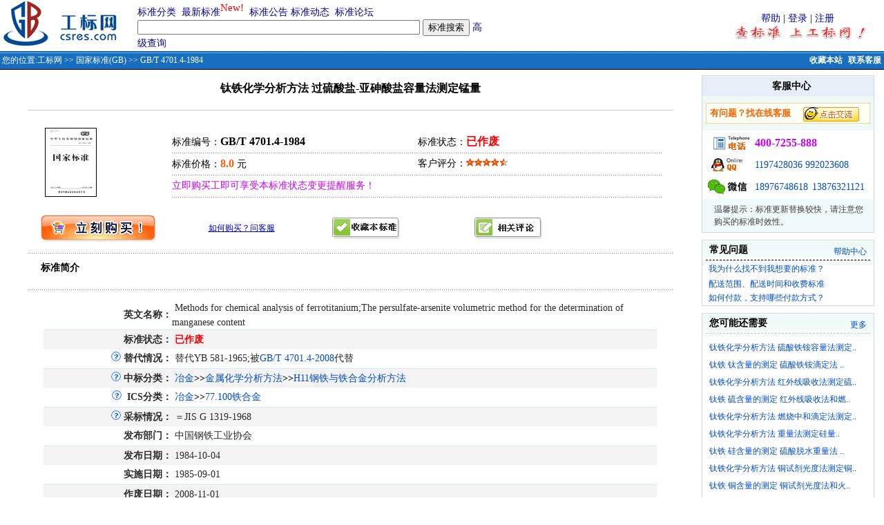

--- FILE ---
content_type: text/html;charset=gbk
request_url: http://csres.com/detail/66419.html
body_size: 8954
content:











 






	
<html>
<head> 
<title>GB/T 4701.4-1984 钛铁化学分析方法 过硫酸盐-亚砷酸盐容量法测定锰量 国家标准(GB)-工标网</title>
<link rel="shortcut icon" href="/images/gb.ico">
<META http-equiv=Content-Type content="text/html; charset=gbk">
<link href="/css/style.css" rel="stylesheet" type="text/css">
<meta name="description" content="《GB/T 4701.4-1984 钛铁化学分析方法 过硫酸盐-亚砷酸盐容量法测定锰量》  状态：作废">
<meta name="keywords" content="标准图书 电子文档 gb/t4701.4-1984;gb4701.4-1984;gb4701.4-84;gb/t4701.4-84;gb-t4701.4-1984;gb-t4701.4-84;gbt4701.4-1984;gbt4701.4-84;钛铁化学分析方法过硫酸盐-亚砷酸盐容量法测定锰量;gb/t4701.4-1984;gb4701.4-1984;gb4701.4-84;gb/t4701.4-84;gb-t4701.4-1984;gb-t4701.4-84;gbt4701.4-1984;gbt4701.4-84;钛铁化学分析方法过硫酸盐-亚砷酸盐容量法测定锰量;容量分析;含量测定; 国家标准(GB)">
<SCRIPT language=javascript src="/css/comm.js"></SCRIPT>
<SCRIPT language=javascript>
 function submitMB()
 {
   
   if(!document.form_Search.guest.checked){
	   if (isNull(form_Search.loginName.value)){
		  alert("请输入注册用户名！");
		  form_Search.loginName.focus();
		  return false;	  
	   }
	   if (isNull(form_Search.Password.value)){
		  alert("请输入密码！");
		  form_Search.Password.focus();
		  return false;	  
	   }
   }
   
   if (isNull(form_Search.title.value)){
      alert("请输入您标题！");
	  form_Search.title.focus();
	  return false;	  
   }
   if (isNull(form_Search.content.value)){
      alert("请输入您内容！");
	  form_Search.content.focus();
	  return false;	  
   }
   
   form_Search.action="/bbs/addBbs.jsp";
   form_Search.method="Post";
   form_Search.submit();
   
 }

function selectGuest()
{
  document.form_Search.loginName.disabled = document.form_Search.guest.checked;
  document.form_Search.Password.disabled = document.form_Search.guest.checked; 
}
</SCRIPT>


<style type="text/css">
.bai12xi{FONT-SIZE: 12px; COLOR: #FFFFFF;}
a:link {
	text-decoration: none;
	color: #014CCC;
}
a:visited {
	text-decoration: none;
	color: #014CCC;
}
a:hover {
	text-decoration: underline;
	color: #FF6201;
}
a:active {
	text-decoration: none;
}
.slan13cu{
	FONT-SIZE: 14px;COLOR: #0083DB;font-weight: bold;
}
.slan13cu1{
	FONT-SIZE: 14px;COLOR: #0033FF;font-weight: bold;
}
.bai12xiL{FONT-SIZE: 12px; COLOR: #0033FF;}
A.bai12xiL:link {
  color: #FFFFFF;text-decoration: none;
 } 
A.bai12xiL:visited{
  color: #FFFFFF;text-decoration: none;
 }  
A.bai12xiL:hover{
  color: #FFFFFF;text-decoration: underline;
} 
A.bai12xiL:active{
  color: #FFFFFF;text-decoration:none;
} 
A.bai12:link {
	FONT-SIZE: 12px;COLOR: #FFFFFF;TEXT-DECORATION: none;font-weight: bold;
}
A.bai12:visited {
	FONT-SIZE: 12px;COLOR: #FFFFFF;TEXT-DECORATION: none;font-weight: bold;
}
A.slan13:link {
	FONT-SIZE: 14px;COLOR: #04048D;TEXT-DECORATION: none;
}
A.slan13:visited {
	FONT-SIZE: 14px;COLOR: #04048D;TEXT-DECORATION: none;
}
A.slan13:hover {
	FONT-SIZE: 14px;COLOR: #FF0000;TEXT-DECORATION: underline;
}
.xuxiaxian {
	border-bottom-width: 1px;
	border-bottom-style: dashed;
	border-bottom-color: #BABABA;
	width: 96%;
}
.xian {border-bottom-width: 1px;border-bottom-style: solid;border-bottom-color: #BABABA;width: 100%;}
.f12 {font-size: 12px; font-family: Verdana, Arial, Helvetica, sans-serif;}
.f14b {font-size: 14px;font-weight: bold;}
.f14{font-size:14px; line-height:25px; font-family:Arial, Helvetica, sans-serif;}
.af12 {font-size: 12px;margin-right: 5px;float: right;margin-top: 2px;}
.STYLE3 {
	color: #FFFFFF;
	font-weight: bold;
}
</style>

</head>

<table width="100%" border="0" cellspacing="0" cellpadding="0" align=center>
  <form method="get" action="/s.jsp" name="form_Search" onSubmit="return dofind()">
   <tr> 
      <td align="center">

<table width="100%" border="0" cellpadding="0" cellspacing="0" >
  <tr>
    <td width="215"  align="left" valign="top">&nbsp;<a href="/"></a><a href="/"><img src="/images/ny_logo.gif" alt="工标网 回首页" border="0" /></a></td>
<td width="550" align="left"><table width="510" border="0" cellspacing="0" cellpadding="0">
<tr>
					  <td width="68%"><a href="/sort/index.jsp" class="slan13">标准分类</a>&nbsp; <a href="/new/index.jsp" class="slan13">最新标准</a><sup><span style="font-size: 11pt"><font color=red>New!</font></span></sup>&nbsp; <a href="/notice/index.jsp" class="slan13">标准公告</a> <a href="/info/index.jsp" class="slan13">标准动态</a>&nbsp; <a href="/bbs/index.jsp" class="slan13">标准论坛</a></td>
				  </tr>
				  <tr>
					<td><input name="keyword" type="text" size="49" value="">
         					 <input name="submit12" type="submit" value="标准搜索">&nbsp;<a href="/advanced/index.jsp" class="slan13">高级查询</a></td>
		  </tr>
				</table>
   </td>
       <td width="681" align="right"><table width="250" border="0" cellspacing="0" cellpadding="0">
			  <tr>
				<td align="center"><a href="/sys/help.htm" target="_blank" class="slan13">帮助</a> |  <a href="/user/logon.jsp" class="slan13">登录</a> | <a href="/user/register.jsp" class="slan13">注册</a></td>
			  </tr>
			  <tr>
				<td align="center"><img src="/images/adci.gif" alt="查标准上工标网 免费查询标准最新替代作废信息" width="228" height="21"></td>
	     </tr>
			</table>
  </td>
  </tr>
</table>
<table width="100%" border="0" cellpadding="0" cellspacing="0">
  <tr>
    <td height="27" valign="top" background="/images/ny_bg.gif" bgColor=#a1b3d4><TABLE cellSpacing=0 cellPadding=0 width="100%" border=0>
        <TBODY>
        <TR vAlign=center>
          <TD width="75%" height=27 align=left vAlign=center class=crumbTrail><span class="bai12xi">&nbsp;您的位置:<a href='/' class='bai12xiL'>工标网</a> >> <a href='/sort/industry/002006_1.html' class='bai12xiL'>国家标准(GB)</a> >> GB/T 4701.4-1984</span></TD>
          <TD width="25%" height=22 align=right vAlign=center class=helpLink>
            <span class="bai12cu"><a href="javascript:window.external.AddFavorite('http://www.csres.com','工业标准咨询网')" class="bai12" title="收藏本站，下次需要查标准时候就来工标网">收藏本站</a></span> &nbsp;<a href="/service/web.htm" target="_blank" title="点击联系在线客服，有什么问题我们帮您解决！！" class="bai12">联系客服</a>&nbsp;</TD>
        </TR></TBODY></TABLE></td>
  </tr>
</table>
		
</td>
  </tr>
    <tr> 
     <td align="center">
      <table width="99%" border="0" cellpadding="8" cellspacing="0">
        <tr>
        <td width="100%" align="center" valign="top"><table width="95%" border="0" align="center" cellpadding="0" cellspacing="0">
      <tr>
        <td colspan="2" align="center" style="padding-top:8px; padding-bottom:5px; border-bottom:solid 1px #CCCCCC;"><h3>钛铁化学分析方法 过硫酸盐-亚砷酸盐容量法测定锰量 <a name="1"></a></h3></td>
      </tr>
      <tr>
        <td width="20%" style="padding-top:25px; padding-left:25px;"><img src='/images/ny_3_jsbiao.gif' alt='国家标准'></td>
        <td width="76%" valign="top"><table width="98%" border="0" cellspacing="0" cellpadding="0" style="margin-top:30px; padding-left:15px; font-size:14px;">
          <tr>
            <td width="50%" height="30">标准编号：<font size=3><strong>GB/T 4701.4-1984</strong><font></td>
            <td width="50%">标准状态：<a href='/sys/terms.html#sm' title="免则声明" target="_blank" ><font size=3><strong><strong><font color=#FF0000>已作废</strong></font></strong></font></a></td>
            </tr>
          <tr>
            <td height="2" colspan="2" style="background:url(/images/dian.gif)"></td>
            </tr>
          <tr>
            <td height="30">标准价格：<strong><span class="hong16">8.0</span></strong> 元</td>
            <td>客户评分：<img src="/images/star_red.gif" width="12" height="12" alt="星"><img src="/images/star_red.gif" width="12" height="12" alt="星"><img src="/images/star_red.gif" width="12" height="12" alt="星"><img src="/images/star_red.gif" width="12" height="12" alt="星"><img src="/images/star_red2.gif" alt="1" width="12" height="12"></td>
          </tr>
            <tr>
            <td height="2" colspan="2" style="background:url(/images/dian.gif)"></td>
            </tr>
        <tr>
            <td height="30" colspan="2"><font color='#CC00FF'>
			立即购买工即可享受本标准状态变更提醒服务！</font></td>
          </tr>
          <tr>
            <td height="2" colspan="2" style="background:url(/images/dian.gif)"></td>
            </tr>
        </table></td>
      </tr>
      <tr>
        <td colspan="2"><table width="96%" border="0" align="center" cellpadding="0" cellspacing="0" style="margin-top:25px;">
          <tr>
            <td width="27%"  ><a href="#" onClick='javascript:AddToShopCar(66419)' >
<img src='/images/image_gm.gif' alt='点击放入购物车' border='0'>
</a></td>
            <td width="20%"><a href="/service/web.htm" target="_blank" title="点击联系在线客服，有什么问题我们帮您解决！！"><span style="font-size:12px; color:#0000CC; text-decoration:underline">如何购买？问客服</span></a></td>
           <td width="23%" > <a href="#" title="点击收藏本标准您能够跟踪到标准作废信息" onClick="javascript:AddToFavorlist(66419)"><img src="/images/image_sc.gif" alt="放入收藏夹，免费跟踪本标准更替信息！" border="0"></a></td>        
           <td width="23%" ><a href="#com"><img src="/images/image_pl.gif" alt="参与评论本标准" border="0"></a></td>
            <td width="10%"></td>
            </tr>
        </table></td>
      </tr>
      <tr>
        <td colspan="2" height="15"></td>
      </tr>
      <tr>
        <td colspan="2" height="2" style="background:url(/images/dian.gif)"></td>
      </tr>
      <tr>
        <td colspan="2"><table width="96%" border="0" align="center" cellpadding="0" cellspacing="0" style="margin-top:10px;">
          <tr>
            <td class="inr"></td>
            <td class="f14b">标准简介</td>
          </tr>
        </table>
          <table width="96%" border="0" align="center" cellpadding="0" cellspacing="0">
            <tr>
              <td class="f14" style="padding-top:10px; padding-left:12px; padding-bottom:10px;">  
               </td>
            </tr>
          </table></td>
      </tr>
      <tr>
        <td colspan="2" height="2" style="background:url(/images/dian.gif)"></td>
      </tr>
      <tr>
        <td colspan="2"><table width="96%" border="0" align="center" cellpadding="0" cellspacing="0" style="margin-top:10px;">
          <tr><td colspan="2" align="center">
           <table width="99%"  border="0" cellspacing="0" cellpadding="0">
                  <tr > 
                    <td height="5" colspan="2" align="right"  ></td>
                  </tr>
                   
                  <tr > 
                    <td  height="28" align="right" ><span class="sh14"><STRONG>英文名称：</STRONG></span></td>
                    <td >&nbsp;<span class="sh14">Methods for chemical analysis of ferrotitanium;The persulfate-arsenite volumetric method for the determination of manganese content</span></td>
                  </tr>
 				   				   
                  
                 <tr > 
                    <td class='ny_bg' width=21% height="28" align="right" ><span class="sh14"><strong>标准状态：</strong></span></td>
                   <td class='ny_bg' ><span class="sh14">&nbsp;<strong><font color=#FF0000>已作废</strong></font></span></td>
                </tr>
				 				  
                  
                 <tr > 
                    <td  width=21% height="28" align="right" ><a href="/info/35921.html" target="_blank"><img src="/images/shelp.gif" alt="什么是替代情况？" border="0"></a> <span class="sh14"><strong>替代情况：</strong></span></td>
                    <td  >&nbsp;<span class="sh14">替代YB 581-1965;被<a href=/detail/190377.html target=_blank>GB/T 4701.4-2008</a>代替</span></td>
                </tr>
				  
               
                 <tr > 
                    <td class='ny_bg' width=21% height="28" align="right" ><a href="/info/35895.html" target="_blank"><img src="/images/shelp.gif" alt="什么是中标分类？" border="0"></a> <span class="sh14"><strong>中标分类：</strong></td>
                    <td class='ny_bg'>&nbsp;<a href='/sort/chsortdetail/H.html' target='_blank'>冶金</a><b>>></b><a href='/sort/chsortdetail/H.html#H10/19' target='_blank'>金属化学分析方法</a><b>>></b><a href='/sort/Chtype/H11_1.html' target='_blank'>H11钢铁与铁合金分析方法</a>                </tr>
				  
 	             
                  <tr > 
                    <td  width=21% height="28" align="right" ><a href="/info/35799.html" target="_blank"><img src="/images/shelp.gif" alt="什么是ICS分类？" border="0"></a> &nbsp;<span class="sh14"><strong>ICS分类：</strong></span></td>
                    <td  >
                    &nbsp;<a href='/sort/icsdetail/.html#77' target='_blank'>冶金</a><b>>></b><a href='/sort/ics/77.100_1.html' target='_blank'>77.100铁合金</a>                    </td>
                  </tr>
                   
 	             
				
                  <tr > 
                   <td  class='ny_bg' height="28" align="right" ><a href="/info/35804.html" target="_blank"><img src="/images/shelp.gif" alt="什么是采标情况？" border="0"></a> <span class="sh14"><STRONG>采标情况：</STRONG></span></td>
                    <td class='ny_bg'  >&nbsp;<span class="sh14">＝JIS G 1319-1968</span></td>
                  </tr>
				  				  
	              
    	         <tr > 
                    <td  height="28" align="right"  ><span class="sh14"><strong>发布部门：</strong></span></td>
                    <td  >&nbsp;<span class="sh14">中国钢铁工业协会</span></td>
                </tr>
				  
                 
		          <tr > 
                    <td class='ny_bg'  width=21% height="28" align="right" ><span class="sh14"><strong>发布日期：</strong></span></td>
                    <td class='ny_bg' >&nbsp;<span class="sh14">1984-10-04</span></td>
                  </tr>
				  
                 
                 <tr > 
                    <td  height="28" align="right" ><span class="sh14"><strong>实施日期：</strong></span></td>
                    <td  >&nbsp;<span class="sh14">1985-09-01
					</span></td>
                </tr>
				  
                 
                 <tr > 
                    <td class='ny_bg' height="28" align="right" ><span class="sh14"><strong>作废日期：</strong></span></td>
                    <td class='ny_bg' >&nbsp;<span class="sh14">2008-11-01
					
					</span></td>
                </tr>
				
                 
                 <tr > 
                    <td  height="28" align="right" ><span class="sh14"><strong>首发日期：</strong></span></td>
                    <td  >&nbsp;<span class="sh14">1984-10-04</span></td>
                </tr>
				  
                 
                 <tr > 
                    <td class='ny_bg' height="28" align="right" ><span class="sh14"><strong>复审日期：</strong></span></td>
                    <td class='ny_bg' >&nbsp;<span class="sh14">2004-10-14</span></td>
                </tr>
				  
				  				  
                   
                  <tr > 
                    <td width=21% height="28" align="right" ><a href="/info/35885.html" target="_blank"><img src="/images/shelp.gif" alt="什么是归口单位？" border="0"></a> <span class="sh14"><strong>归口单位：</strong></span></td>
                    <td >&nbsp;<span class="sh14">全国钢标准化技术委员会</span></td>
                  </tr>
                  				  
                   
                  <tr > 
                    <td width=21% height="28" align="right" class='ny_bg'><span class="sh14"><strong>主管部门：</strong></span></td>
                    <td class='ny_bg'>&nbsp;<span class="sh14">中国钢铁工业协会</span></td>
                  </tr>
                  				  
				  
                  <tr > 
                    <td  width=21% height="28" align="right"><span class="sh14"><strong>起草单位：</strong></span></td>
                    <td >&nbsp;<span class="sh14">锦州铁合金厂</span></td>
                  </tr>
                  				  
				  				  
                                     
                                     
				  
                 
                  <tr > 
                    <td class='ny_bg' height="28" align="right"  ><span class="sh14"><STRONG>页数：</STRONG></span></td>
                    <td class='ny_bg'>&nbsp;<span class="sh14">3页</span></td>
                  </tr>
 				  
				  
                  <tr > 
                    <td  width=21% height="28" align="right" ><span class="sh14"><strong>出版社：</strong></span></td>
                    <td  >&nbsp;<span class="sh14">中国标准出版社  </span></td>
                  </tr>
                   
                  
                 
                 <tr > 
                    <td class='ny_bg' height="28" align="right" ><span class="sh14"><strong>出版日期：</strong></span></td>
                    <td class='ny_bg' >&nbsp;<span class="sh14">1985-09-01</span></td>
                </tr>
				  				   				   
	               
				  <tr >
                    <td  height="28" align="right" valign="top" ><span class="sh14"><strong>标准前页：</strong></span></td>
                    <td ><a href='http://doc.csres.com/showdoc-30068.html' target='_blank' class='slan13' title='免费下载阅读GB/T 4701.4-1984的前两页，了解标准的大致内容'>浏览标准前文</a>&nbsp;&nbsp;||&nbsp;<a href='http://doc.csres.com/data/pdf/qy\yn\GB-T 4701.4-19841.pdf' target='_blank' class='slan13' title='免费下载阅读GB/T 4701.4-1984的前两页，了解标准的大致内容'>下载标准前页</a>&nbsp;&nbsp;&nbsp;<a href="/down.jsp?id=66419" class="slan13" title="">  </a></td>
                  </tr>
				            
           </table>
          </td></tr> 
        </table>
        
        <TABLE border="0" width="96%"  cellspacing="0" cellpadding="0" align="center">
								 <tr> 
									 <td width="80%" height="35" valign="bottom"  >
									  相关搜索：&nbsp;<a href='/s.jsp?keyword=%C8%DD%C1%BF%B7%D6%CE%F6'>容量分析</a>&nbsp;<a href='/s.jsp?keyword=%EE%D1%CC%FA'>钛铁</a>&nbsp;<a href='/s.jsp?keyword=%C3%CC'>锰</a>&nbsp;<a href='/s.jsp?keyword=%BA%AC%C1%BF%B2%E2%B6%A8'>含量测定</a>&nbsp;</td>									
									 <td width="300" align="right" valign="bottom" >[ <A href="#com">评论</A> ][ <A href="javascript:window.close()">关闭</A> ]</td>
								 </tr>  								 
							</TABLE>
         
          </td>
      </tr>
      <tr>
        <td colspan="2" height="2" style="background:url(/images/dian.gif)"></td>
      </tr>
		
      
      
      <tr>
        <td colspan="2"> 
                        <br>
                        
   		 
	 					 <TABLE border="0" width="96%" align="center"  cellspacing="0" cellpadding="0"  style="border-width: 1px;border-style: solid;border-color:#336699;">
								<tr> 
                                  <td bgcolor="#336699" ><span class="STYLE3">钢铁与铁合金分析方法相关标准</span></td>
                                  <td bgcolor="#336699" align="right"> 
                                  <a href='/sort/Chtype/H11_1.html' class='bai12xiL'>第1页</a>&nbsp;<a href='/sort/Chtype/H11_2.html' class='bai12xiL'>第2页</a>&nbsp;<a href='/sort/Chtype/H11_3.html' class='bai12xiL'>第3页</a>&nbsp;<a href='/sort/Chtype/H11_4.html' class='bai12xiL'>第4页</a>&nbsp;<a href='/sort/Chtype/H11_5.html' class='bai12xiL'>第5页</a>&nbsp;<a href='/sort/Chtype/H11_11.html' class='bai12xiL'>更多>></a>&nbsp;                                  
                                  </td>
                           </tr>
								
                                <tr> 
                                  <td height="10" class="sh14" colspan="2">&nbsp;<a href="/detail/66420.html" target="_blank" class="sh14lian">GB/T 4701.5-1984&nbsp;钛铁化学分析方法 高碘酸盐光度法测定锰量</a></td>
                                </tr>
							  
                                <tr> 
                                  <td height="10" class="sh14" colspan="2">&nbsp;<a href="/detail/66421.html" target="_blank" class="sh14lian">GB/T 4701.6-1984&nbsp;钛铁化学分析方法 8-羟基喹啉容量法测定铝量</a></td>
                                </tr>
							  
                                <tr> 
                                  <td height="10" class="sh14" colspan="2">&nbsp;<a href="/detail/190378.html" target="_blank" class="sh14lian">GB/T 4701.6-2008&nbsp;钛铁 铝含量的测定 EDTA滴定法</a></td>
                                </tr>
							  
                                <tr> 
                                  <td height="10" class="sh14" colspan="2">&nbsp;<a href="/detail/66422.html" target="_blank" class="sh14lian">GB/T 4701.7-1985&nbsp;钛铁化学分析方法 钼蓝分光光度法测定磷量</a></td>
                                </tr>
							  
                                <tr> 
                                  <td height="10" class="sh14" colspan="2">&nbsp;<a href="/detail/205761.html" target="_blank" class="sh14lian">GB/T 4701.7-2009 &nbsp;钛铁 磷含量的测定 铋磷钼蓝分光光度法和钼蓝分光光度法 </a></td>
                                </tr>
							  
                                <tr> 
                                  <td height="10" class="sh14" colspan="2">&nbsp;<a href="/detail/66423.html" target="_blank" class="sh14lian">GB/T 4701.8-1988&nbsp;钛铁化学分析方法 红外线吸收法测定碳量</a></td>
                                </tr>
							  
                                <tr> 
                                  <td height="10" class="sh14" colspan="2">&nbsp;<a href="/detail/205762.html" target="_blank" class="sh14lian">GB/T 4701.8-2009 &nbsp;钛铁 碳含量的测定 红外线吸收法 </a></td>
                                </tr>
							  
                                <tr> 
                                  <td height="10" class="sh14" colspan="2">&nbsp;<a href="/detail/107739.html" target="_blank" class="sh14lian">GB/T 4701.9-1988&nbsp;钛铁化学分析方法 库仑法测定碳量</a></td>
                                </tr>
							  
                                <tr> 
                                  <td height="10" class="sh14" colspan="2">&nbsp;<a href="/detail/124350.html" target="_blank" class="sh14lian">GB 4702.1-1984&nbsp;金属铬化学分析方法  硫酸亚铁铵容量法测定铬量</a></td>
                                </tr>
							  
                                <tr> 
                                  <td height="10" class="sh14" colspan="2">&nbsp;<a href="/detail/66426.html" target="_blank" class="sh14lian">GB/T 4702.1-1997&nbsp;金属铬化学分析方法 硫酸亚铁铵容量法测定铬量</a></td>
                                </tr>
							                                  
 							 <tr>
							    <td height="20" colspan="2">&nbsp;<a href="/upload/ml/zbfl/H11.xls">免费下载<b><font color="#FF6600">钢铁与铁合金分析方法标准</font></b>相关目录</a></td>
                        </TABLE><br>
	     					 
                             
                             
				  <TABLE border="0" width="96%" align="center"  cellspacing="0" cellpadding="0"  style="border-width: 1px;border-style: solid;border-color:#718E46;">								
								<tr> 
                                  <td bgcolor="#718E46" ><span class="STYLE3">铁合金相关标准</span></td>
                                  <td bgcolor="#718E46" align="right"> 
                                  <a href='/sort/ics/77.100_1.html' class='bai12xiL'>第1页</a>&nbsp;<a href='/sort/ics/77.100_2.html' class='bai12xiL'>第2页</a>&nbsp;<a href='/sort/ics/77.100_3.html' class='bai12xiL'>第3页</a>&nbsp;<a href='/sort/ics/77.100_4.html' class='bai12xiL'>第4页</a>&nbsp;<a href='/sort/ics/77.100_5.html' class='bai12xiL'>第5页</a>&nbsp;                                  
                                  </td>
                           </tr>
								
                                <tr> 
                                  <td height="10" class="sh14" colspan="2">&nbsp;<a href="/detail/287304.html" target="_blank" class="sh14lian">GB/T 4702.1-2016&nbsp;金属铬 铬含量的测定 硫酸亚铁铵滴定法</a></td>
                                </tr>  
								
                                <tr> 
                                  <td height="10" class="sh14" colspan="2">&nbsp;<a href="/detail/295493.html" target="_blank" class="sh14lian">GB/T 4702.15-2016&nbsp;金属铬 铅、锡、铋、锑、砷含量的测定 等离子体质谱法</a></td>
                                </tr>  
								
                                <tr> 
                                  <td height="10" class="sh14" colspan="2">&nbsp;<a href="/detail/190383.html" target="_blank" class="sh14lian">GB/T 4702.16-2008&nbsp;金属铬 硫含量的测定 红外线吸收法和燃烧中和滴定法</a></td>
                                </tr>  
								
                                <tr> 
                                  <td height="10" class="sh14" colspan="2">&nbsp;<a href="/detail/435451.html" target="_blank" class="sh14lian">GB/T 4702.16-2025&nbsp;金属铬 硫含量的测定 红外线吸收法和燃烧中和滴定法</a></td>
                                </tr>  
								
                                <tr> 
                                  <td height="10" class="sh14" colspan="2">&nbsp;<a href="/detail/292440.html" target="_blank" class="sh14lian">GB/T 4702.17-2016&nbsp;金属铬  氧、氮、氢含量的测定  惰性气体熔融红外吸收法和热导法</a></td>
                                </tr>  
								
                                <tr> 
                                  <td height="10" class="sh14" colspan="2">&nbsp;<a href="/detail/341959.html" target="_blank" class="sh14lian">GB/T 4702.18-2020&nbsp;金属铬 钒含量的测定 钽试剂三氯甲烷萃取分光光度法</a></td>
                                </tr>  
								
                                <tr> 
                                  <td height="10" class="sh14" colspan="2">&nbsp;<a href="/detail/287305.html" target="_blank" class="sh14lian">GB/T 4702.3-2016&nbsp;金属铬 磷含量的测定 铋磷钼蓝分光光度法</a></td>
                                </tr>  
								
                                <tr> 
                                  <td height="10" class="sh14" colspan="2">&nbsp;<a href="/detail/190381.html" target="_blank" class="sh14lian">GB/T 4702.4-2008&nbsp;金属铬 铁含量的测定 乙二胺四乙酸二钠滴定法和火焰原子吸收光谱法</a></td>
                                </tr>  
								
                                <tr> 
                                  <td height="10" class="sh14" colspan="2">&nbsp;<a href="/detail/190382.html" target="_blank" class="sh14lian">GB/T 4702.5-2008&nbsp;金属铬 铝含量的测定 乙二胺四乙酸二钠滴定法和火焰原子吸收光谱法</a></td>
                                </tr>  
								
                                <tr> 
                                  <td height="10" class="sh14" colspan="2">&nbsp;<a href="/detail/292439.html" target="_blank" class="sh14lian">GB/T 4702.6-2016&nbsp;金属铬 铁、铝、硅和铜含量的测定  电感耦合等离子体原子发射光谱法</a></td>
                                </tr>  
								                             
 							 <tr>
							    <td height="20" colspan="2">&nbsp;<a href="/upload/ml/ics/77.100.xls">免费下载<b><font color="#FF6600">铁合金标准</font></b>相关目录</a></td>
                  </TABLE><br>
	     					 

			 
              <table width="96%" border="0" cellspacing="0" cellpadding="0" align="center">
              <tr>
                <td colspan="2"><TABLE cellSpacing=1 cellPadding=2 width="100%" align=center 
      bgColor=#b9b9b9 border=0>
                    <TBODY>
                      <TR>
                        <TD class=font14 align=left bgColor=#cccccc><STRONG><a name="com">&nbsp;发表留言</a></STRONG></TD>
                      </TR>
                      <TR>
                        <TD bgColor=#f6f6f6><TABLE cellSpacing=4 cellPadding=0 width="96%" align=center 
border=0>
                            <TBODY>
                              <TR align=left>
                                <TD height="95" align="center" valign="top" WIDTH="50">内&nbsp;容</TD>
                                <TD><TEXTAREA style="WIDTH: 95%" name='content' rows=8 ></TEXTAREA>
                                <input name="title" type="hidden" id="title" value="关于《GB/T 4701.4-1984 钛铁化学分析方法 过硫酸盐-亚砷酸盐容量法测定锰量》标准的讨论"></TD>
                              </TR>
                              
                              <TR align=left>
                                <TD height="35" align=left >&nbsp;</TD>
                                <TD>用户：
                                  <INPUT maxLength=20 size=14 name='loginName' id='loginName' value="">&nbsp; 口令：<INPUT type=password maxLength=20 size=14 name='Password' id='Password' value=""> 
                                  &nbsp;
                                  <label>
                                  <input name="guest" type="checkbox" id="guest" onClick="javascript:selectGuest()" value="1">
                                  匿名发表</label></TD>
                              </TR>
                              
                              <TR align=left>
                                <TD height="30" align=left>&nbsp;</TD>
                                <TD height="30" align=left><INPUT class=botton1 type=button value="发表帖子" name=fb onClick="submitMB()"></TD>
                              </TR>
                            </TBODY>
                          </TABLE>
                        </TD>
                      </TR>
                    </TBODY>
                </TABLE></td>
              </tr>
            </table>               
                             
        </td>
      </tr>
      <tr>
        <td colspan="2">&nbsp;</td>
      </tr>
    </table>
        
        <td width="220" align="right" valign="top"><table width="250" border="0" align="right" cellpadding="0" cellspacing="0">
          <tr>
            <td><table width="100%" border="0" cellpadding="0" cellspacing="0" style="border:solid 1px #CED7DE">
                <tr>
                  <td><table width="100%" border="0" cellspacing="0" cellpadding="0" style="margin-top:1px;">
                      <tr>
                        <td height="28" class="f14b" style="background-color:#E6EFF7; padding-left:10px;"><div align="center">客服中心</div></td>
                      </tr>
                      <tr>
                        <td height="50" style="background-color:#EFF9F7;"><table width="96%" height="30" border="0" align="center" cellpadding="0" cellspacing="0" style="border:solid 1px #F0D692; background-color:#FFFFF3">
                            <tr>
                              <td width="58%" style="padding-left:5px;"><b> <font size="2" color="#FF6100">有问题？找在线客服</font></b></td>
                              <td width="39%"><a href="https://tb.53kf.com/code/client/9007981/1" target="_blank"><img src="/images/kefu.gif" alt="点击和客服交流，我们的在线时间是：工作日8:30至18:00，节假日;9:00至17:00。工标网欢迎您和我们联系！" border="0"></a></td>
                            </tr>
                        </table></td>
                      </tr>
                      <tr>
                        <td  valign="top">
                        <table width="96%" border="0" align="center" cellpadding="0" cellspacing="3" style=" font-family:Arial, Helvetica, sans-serif; font-size:14px; color:#3F3F3F;">
                            <tr>
                              <td width="65"><img src="/images/ny_y_dh.gif" alt="未开通400地区或小灵通请直接拨打0898-3137 2222" width="63" height="29"></td>
                              <td colspan=2 width="165"><font color="#CC00FF" size="3"><strong>400-7255-888</strong></font> </td>
                            </tr>
                            <tr>
                              <td ><img src="/images/ny_y_qq.gif" alt="客服QQ" width="55" height="29" /></td>
                              <td colspan=2><a target="blank" href="http://wpa.qq.com/msgrd?V=1&amp;Uin=1197428036&amp;Site=工标网&amp;Menu=yes">1197428036</a> <a target="blank" href="http://wpa.qq.com/msgrd?V=1&amp;Uin=992023608&amp;Site=工标网&amp;Menu=yes">992023608</a>	</td>
                            </tr>
                            
                            <tr>
                              <td><img src="/images/ny_y_msn.gif" alt="MSN或电子邮件" width="56" height="29"></td>
                              <td><a href="weixin://18976748618">18976748618</a></td>
			      <td><a href="weixin://13876321121">13876321121</a></td>
                            </tr>
                        </table></td>
                      </tr>
                      <tr>
                        <td height="40" style="background-color:#EFF9F7"><table width="96%" border="0" align="center" cellpadding="0" cellspacing="6">
                            <tr>
                              <td class="ideng"></td>
                              <td style="font-size:12px; color:#3E3E3E">温馨提示：标准更新替换较快，请注意您购买的标准时效性。</td>
                            </tr>
                        </table></td>
                      </tr>
                  </table></td>
                </tr>
            </table></td>
          </tr>
          <tr>
            <td><table width="100%" border="0" cellspacing="0" cellpadding="0" style="border:solid 1px #CED7DE; margin-top:10px; background:url(/images/r1_c2.gif) repeat-x;">
                <tr>
                  <td height="28" class="f14b" style="padding-left:10px;">常见问题</td>
                  <td align="right" valign="bottom" class="f12" style="padding-right:10px; padding-bottom:3px;"><a href="/sys/help/help_index.html" target="_blank">帮助中心</a></td>
                </tr>
                <tr>
                  <td colspan="2"><table width="96%" border="0" align="center" cellpadding="0" cellspacing="2" style="border-top:dashed 1px;">
                      <tr style="padding-top:5px;">
                        <td class="ind"></td>
                        <td><span class="f12"><a href="/sys/help/help_questions.html#no1" target="_blank">我为什么找不到我想要的标准？</a></span><br></td>
                      </tr>
                      <tr style="padding-top:5px;">
                        <td class="ind"></td>
                        <td class="f12"><a href="/sys/help/help_ps.html">配送范围、配送时间和收费标准</a></td>
                      </tr>
                      <tr style="padding-top:5px;">
                        <td class="ind"></td>
                        <td class="f12"><a href="/pay/">如何付款，支持哪些付款方式？</a></td>
                      </tr>
                  </table></td>
                </tr>
            </table></td>
          </tr>
          <tr>
            <td>
            
               
                <table width="100%" border="0" cellspacing="0" cellpadding="0" style="border:solid 1px #CED7DE; margin-top:10px; background:url(/images/r1_c2.gif) repeat-x;">
                  <tr>
                    <td height="28" class="f14b" style="padding-left:10px;">您可能还需要</td>
                    <td align="right" valign="bottom" class="f12" style="padding-right:10px; padding-bottom:3px;"><a href="#">更多</a></td>
                  </tr>
                  <tr>
                    <td colspan="2"><table width="96%" border="0" align="center" cellpadding="0" cellspacing="0" style="border-top:dashed 1px #cccccc;">
                        <tr>
                          <td class="f12" style="line-height:25px; padding-left:5px; padding-top:8px;"><a href='/detail/66416.html' target='_blank' title='钛铁化学分析方法 硫酸铁铵容量法测定钛量 GB/T 4701.1-1984'>钛铁化学分析方法 硫酸铁铵容量法测定..</a><br><a href='/detail/206978.html' target='_blank' title='钛铁 钛含量的测定 硫酸铁铵滴定法  GB/T 4701.1-2009 '>钛铁 钛含量的测定 硫酸铁铵滴定法 ..</a><br><a href='/detail/66424.html' target='_blank' title='钛铁化学分析方法 红外线吸收法测定硫量 GB/T 4701.10-1988'>钛铁化学分析方法 红外线吸收法测定硫..</a><br><a href='/detail/190379.html' target='_blank' title='钛铁 硫含量的测定 红外线吸收法和燃烧中和滴定法 GB/T 4701.10-2008'>钛铁 硫含量的测定 红外线吸收法和燃..</a><br><a href='/detail/66425.html' target='_blank' title='钛铁化学分析方法 燃烧中和滴定法测定硫量 GB/T 4701.11-1988'>钛铁化学分析方法 燃烧中和滴定法测定..</a><br><a href='/detail/66417.html' target='_blank' title='钛铁化学分析方法 重量法测定硅量 GB/T 4701.2-1984'>钛铁化学分析方法 重量法测定硅量..</a><br><a href='/detail/205759.html' target='_blank' title='钛铁 硅含量的测定 硫酸脱水重量法  GB/T 4701.2-2009 '>钛铁 硅含量的测定 硫酸脱水重量法 ..</a><br><a href='/detail/66418.html' target='_blank' title='钛铁化学分析方法 铜试剂光度法测定铜量 GB/T 4701.3-1984'>钛铁化学分析方法 铜试剂光度法测定铜..</a><br><a href='/detail/205760.html' target='_blank' title='钛铁 铜含量的测定 铜试剂光度法和火焰原子吸收光谱法  GB/T 4701.3-2009 '>钛铁 铜含量的测定 铜试剂光度法和火..</a><br><a href='/detail/190377.html' target='_blank' title='钛铁 锰含量的测定 亚砷酸盐 亚硝酸盐滴定法和高碘酸盐光度法 GB/T 4701.4-2008'>钛铁 锰含量的测定 亚砷酸盐 亚硝酸..</a><br><a href='/detail/66420.html' target='_blank' title='钛铁化学分析方法 高碘酸盐光度法测定锰量 GB/T 4701.5-1984'>钛铁化学分析方法 高碘酸盐光度法测定..</a><br><a href='/detail/66421.html' target='_blank' title='钛铁化学分析方法 8-羟基喹啉容量法测定铝量 GB/T 4701.6-1984'>钛铁化学分析方法 8-羟基喹啉容量法..</a><br><a href='/detail/190378.html' target='_blank' title='钛铁 铝含量的测定 EDTA滴定法 GB/T 4701.6-2008'>钛铁 铝含量的测定 EDTA滴定法</a><br><a href='/detail/66422.html' target='_blank' title='钛铁化学分析方法 钼蓝分光光度法测定磷量 GB/T 4701.7-1985'>钛铁化学分析方法 钼蓝分光光度法测定..</a><br><a href='/detail/205761.html' target='_blank' title='钛铁 磷含量的测定 铋磷钼蓝分光光度法和钼蓝分光光度法  GB/T 4701.7-2009 '>钛铁 磷含量的测定 铋磷钼蓝分光光度..</a><br><a href='/detail/66423.html' target='_blank' title='钛铁化学分析方法 红外线吸收法测定碳量 GB/T 4701.8-1988'>钛铁化学分析方法 红外线吸收法测定碳..</a><br><a href='/detail/205762.html' target='_blank' title='钛铁 碳含量的测定 红外线吸收法  GB/T 4701.8-2009 '>钛铁 碳含量的测定 红外线吸收法 ..</a><br><a href='/detail/107739.html' target='_blank' title='钛铁化学分析方法 库仑法测定碳量 GB/T 4701.9-1988'>钛铁化学分析方法 库仑法测定碳量..</a><br></td>
                        </tr>
                    </table></td>
                  </tr>
                </table>
                
              <table width="100%" border="0" cellspacing="0" cellpadding="0" style="border:solid 1px #CED7DE; margin-top:10px; background:url(/images/r1_c2.gif) repeat-x;">
                  <tr>
                    <td height="28" class="f14b" style="padding-left:10px;">必备软件下载</td>
                  </tr>
                  <tr>
                    <td><table width="94%" border="0" align="center" cellpadding="0" cellspacing="0" style="border-top:dashed 1px #cccccc;">
                        <tr>
                          <td class="f14" style="padding-top:8px;">Adobe Acrobat Reader 是一个查看、
                            阅读和打印PDF文件的最佳工具，通
                            过它可以查阅本站的标准文档</td>
                        </tr>
                        <tr>
                          <td align="center"><a href="/upload/tool/AR7.exe"><img src="/images/pdf_c1.gif" alt="pdf下载" border="0"></a></td>
                        </tr>
                    </table></td>
                  </tr>
                </table>
              <table width="100%" border="0" cellspacing="0" cellpadding="0" style="border:solid 1px #CED7DE; margin-top:10px; background:url(/images/r1_c2.gif) repeat-x;">
                  <tr>
                    <td height="28" class="f14b" style="padding-left:10px;">搜索更多</td>
                  </tr>
                  <tr>
                    <td valign="top"><table width="94%" border="0" align="center" cellpadding="0" cellspacing="0" style="border-top:dashed 1px #cccccc;">
                        <tr>
                          <td align="center" valign="top" style="padding-top:13px;"><img src="/images/image_google.gif" alt="google" width="40" height="13"></td>
                          <td height="60" class="f12" style="padding-left:5px; line-height:20px;">中搜索：<a href="http://www.google.cn/search?complete=1&hl=zh-CN&ie=GB2312&q=site%3Acsres.com+GB/T 4701.4-1984&meta=" target="_blank">GB/T 4701.4-1984&nbsp;钛铁化学分析方法 过硫酸盐-亚砷酸盐容量法测定锰量 </a></td>
                        </tr>
                        <tr>
                          <td align="center" valign="top" style="padding-top:13px; border-top:dashed 1px #cccccc;"><img src="/images/image_baidu.gif" alt="baidu" width="40" height="13"></td>
                          <td height="60" class="f12" style="padding-left:5px; padding-top:5px; line-height:20px; border-top:dashed 1px #cccccc;">中搜索：<a href="http://www.baidu.com/s?wd=site%3Acsres.com+GB/T 4701.4-1984&cl=3" target="_blank">GB/T 4701.4-1984&nbsp;钛铁化学分析方法 过硫酸盐-亚砷酸盐容量法测定锰量 </a></td>
                        </tr>
                        <tr>
                          <td align="center" valign="top" style="padding-top:15px; border-top:dashed 1px #cccccc;"><img src="/images/image_yahoo.gif" alt="yahoo" width="40" height="13"></td>
                          <td height="60" class="f12" style="padding-left:5px; padding-top:5px; line-height:20px; border-top:dashed 1px #cccccc;">中搜索：<a href='http://search.cn.yahoo.com/search?p=site:csres.com GB/T 4701.4-1984' target="_blank">GB/T 4701.4-1984&nbsp;钛铁化学分析方法 过硫酸盐-亚砷酸盐容量法测定锰量 </a></td>
                        </tr>
                        <tr>
                          <td align="center" valign="top" style="padding-top:15px; border-top:dashed 1px #cccccc;"><img src="/images/image_soso.gif" alt="soso" width="40" height="13"></td>
                          <td height="60" class="f12" style="padding-left:5px; padding-top:5px; line-height:20px; border-top:dashed 1px #cccccc;">中搜索：<a href="http://www.soso.com/q?w=site:csres.com GB/T 4701.4-1984" target="_blank">GB/T 4701.4-1984&nbsp;钛铁化学分析方法 过硫酸盐-亚砷酸盐容量法测定锰量 </a></td>
                        </tr>
                        <tr>
                          <td align="center" valign="top" style="padding-top:15px; border-top:dashed 1px #cccccc;"><img src="/images/image_sogou.gif" alt="" width="40" height="13"></td>
                          <td height="60" class="f12" style="padding-left:5px; padding-top:5px; line-height:20px; border-top:dashed 1px #cccccc;">中搜索：<a href="http://www.sogou.com/web?query=site:csres.com GB/T 4701.4-1984" target="_blank">GB/T 4701.4-1984&nbsp;钛铁化学分析方法 过硫酸盐-亚砷酸盐容量法测定锰量</a><a href="http://www.sogou.com/web?query=site:csres.com GB/T 4701.4-1984" target="_blank"> </a></td>
                        </tr>
                    </table></td>
                  </tr>
              </table></td>
          </tr>
        </table></td>
        </tr>
      </table>
      </td>
    </tr>
    <tr> 
      <td align="center">&nbsp;</td>
    </tr>
    <tr> 
      <td> 
<link href="/css/footer_style.css" rel="stylesheet" type="text/css" />
<TABLE width="100%"  cellPadding=0 cellSpacing=0 align=center>
  <TBODY>
  	<tr><td>
      <table width="100%"  border="0" height="23" align="center" cellpadding="0" cellspacing="0">
  			<tr><td align="center" background="/images/footer_bg.gif" bgColor=#a1b3d4 >
               <a href="/pay/" class="bai12xiL">付款方式</a> <font color="#FFFFFF">-</font> <a href="/sys/aboutus.htm" class="bai12xiL">关于我们</a> </font><font color="#FFFFFF">-</font> <a href="/sys/help/help_index.html" class="bai12xiL">帮助中心</a> <font color="#FFFFFF">-</font> <a href="/sys/contact.html" class="bai12xiL">联系我们</a> <font color="#FFFFFF">-</font> <a href="/sys/job.html" class="bai12xiL">诚聘英才</a> <font color="#FFFFFF">-</font> <a href="/sys/partners.jsp" class="bai12xiL">合作伙伴</a> <font color="#FFFFFF">-</font> <a href="/sys/terms.html" class="bai12xiL">使用条款</a> <font color="#FFFFFF"></font></td>
		  </tr>
		  </table></td>
    </tr><tr><td height="8px"></td></tr><TR>
      <TD height="19" align=middle vAlign=middle class="text_footer_red">购书咨询:0898-3137-2222/18976748618/13876321121&nbsp;客服热线:400-7255-888&nbsp;<span class="co">(工作日8:30-18:00、节假日9:00-17:00)</span></TD>
    </TR><TR><TD align=middle vAlign=middle height="2"></TD>
    </TR><TR> 
      <TD height="23" align=middle vAlign=middle><table width="440" border="0" align="center" cellpadding="0" cellspacing="0">
  <tr>
    <td width="21"><img src="/images/qqimage.gif" width="14" height="15" /></td>
    <td width="210" class="co">QQ:<a target=_blank class="co" href=http://wpa.qq.com/msgrd?V=1&Uin=1197428036&Site=工标网&Menu=yes>1197428036</a>&nbsp;<a target=blank class="co" href=http://wpa.qq.com/msgrd?V=1&Uin=992023608&Site=工标网&Menu=yes>992023608</a></td>
    <td width="21"><img src="/images/msnimage.gif" width="15" height="15" /></td>
    <td width="183" height="23" class="co"> 
      <a href="https://tb.53kf.com/code/client/9007981/1" target="_blank" title="点击联系在线客服，有什么问题我们帮您解决！！"><span style="font-size:12px; color:#0000CC; text-decoration:underline">有问题？ 联系在线客服</span></a>
    </td>
  </tr>
</table>
</TD>
    </TR>    
    <TR><TD align=middle vAlign=center></TD></TR><TR><td align=middle><table width="487" border="0" align="center" cellpadding="0" cellspacing="0">
      <tr>
        <td height="23" align="center" ><span class="co">Copyright &copy; 工标网 2005-2023，All Right Reserved</span></td>
        </tr>
      <tr>
        <td align="center"><table width="100%" border="0" cellspacing="5" cellpadding="0">
          <tr>
            <td width="33%" align="right"><a href="http://www.miibeian.gov.cn/chaxun/ggcx.jsp" target="_blank"><img src="/images/beian.gif" alt="" border="0" /></a></td>
            <td width="31%" align="center"><a href="https://www.alipay.com/aip/aip_validate_list.htm?trust_id=AIP84956108" target="_blank"><img src="/images/zhifubao.gif" border="0" /></a></td>
            <td width="36%" align="left"><a href="http://net.china.cn/" target="_blank"><img src="/images/jubao.gif" border="0" /></a></td>
          </tr>
        </table></td>
        </tr>
    </table></td>
     </TR><tr><TD align=middle vAlign=center>&nbsp;</TD>
    </TR>
  </TBODY>
</TABLE>

     </td>
    </tr>
  <input type="hidden" name="mbType" value="0">
  <input type="hidden" name="mbNO" value="66419">  
  <input type="hidden" name="sortId" value="1">
 </from>
</table>

</body>
</html>




